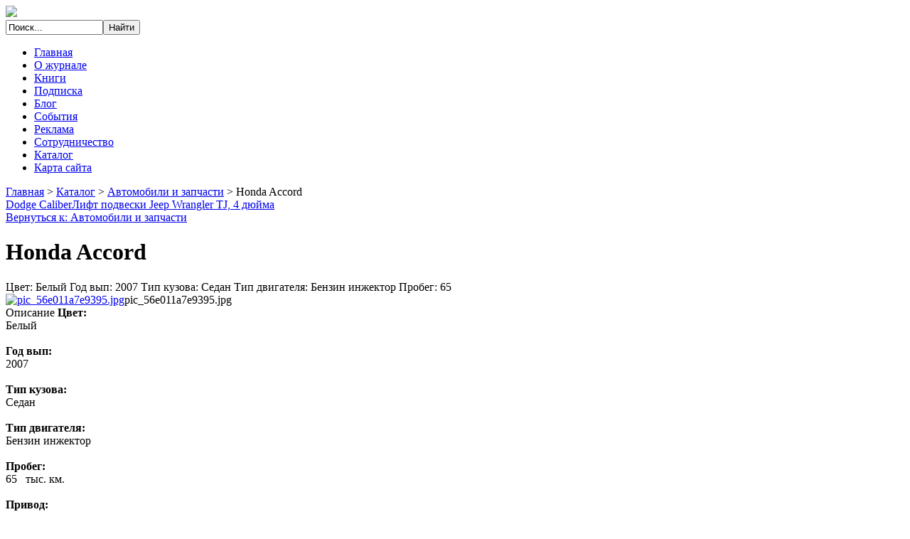

--- FILE ---
content_type: text/html; charset=utf-8
request_url: http://loginfo.ru/katalog/avtomobili-i-zapchasti/honda-accord-12281.html
body_size: 8636
content:

<!DOCTYPE html PUBLIC "-//W3C//DTD XHTML 1.0 Strict//EN" "http://www.w3.org/TR/xhtml1/DTD/xhtml1-strict.dtd">
<html xmlns="http://www.w3.org/1999/xhtml">

<head>	
  <base href="http://loginfo.ru/katalog/avtomobili-i-zapchasti/honda-accord-12281.html" />
  <meta http-equiv="content-type" content="text/html; charset=utf-8" />
  <meta name="keywords" content="логистика, транспорт, склад, таможня, управление цепями поставок, аутсорсинг, логистический рынок, транспортно-экспедиторские компании, складские операторы, логистические функции, логистический парк, грузопоток, оптимизация логистических схем, логистические издержки, логистическая экспертиза, информационные технологии в логистике" />
  <meta name="title" content="Honda Accord" />
  <meta name="description" content="Honda Accord Автомобили и запчасти Цвет: Белый Год вып: 2007 Тип кузова: Седан Тип двигателя: Бензин инжектор Пробег: 65 " />
  <title>Автомобили и запчасти : Honda Accord | «Логинфо»  - журнал о логистике в бизнесе</title>
  <link href="http://loginfo.ru/katalog/avtomobili-i-zapchasti/honda-accord-12281.html" rel="canonical" />
  <link href="/templates/logica/favicon.ico" rel="shortcut icon" type="image/vnd.microsoft.icon" />
  <link href="http://loginfo.ru/component/search/?Itemid=131&amp;limit=int&amp;virtuemart_product_id=1228&amp;virtuemart_category_id=16&amp;format=opensearch" rel="search" title="Искать «Логинфо»  - журнал о логистике в бизнесе" type="application/opensearchdescription+xml" />
  <link rel="stylesheet" href="/components/com_virtuemart/assets/css/vm-ltr-common.css?vmver=9194" type="text/css" />
  <link rel="stylesheet" href="/components/com_virtuemart/assets/css/vm-ltr-site.css?vmver=9194" type="text/css" />
  <link rel="stylesheet" href="/components/com_virtuemart/assets/css/vm-ltr-reviews.css?vmver=9194" type="text/css" />
  <link rel="stylesheet" href="/components/com_virtuemart/assets/css/chosen.css?vmver=9194" type="text/css" />
  <link rel="stylesheet" href="/components/com_virtuemart/assets/css/jquery.fancybox-1.3.4.css?vmver=9194" type="text/css" />
  <link rel="stylesheet" href="/media/system/css/modal.css" type="text/css" />
  <link rel="stylesheet" href="/modules/mod_sp_quickcontact/assets/css/style.css" type="text/css" />
  <style type="text/css">
#smoothtop{
	height:45px;
	width:45px;
	background:url(/plugins/system/smoothtop/images/up-arrow.gif) center top no-repeat;
	
}

#smoothtop:hover{background-position: center bottom;}
  </style>
  <script src="/media/jui/js/jquery.min.js" type="text/javascript"></script>
  <script src="/media/jui/js/jquery-noconflict.js" type="text/javascript"></script>
  <script src="/media/jui/js/jquery-migrate.min.js" type="text/javascript"></script>
  <script src="/components/com_virtuemart/assets/js/jquery-ui.min.js?vmver=1.9.2" type="text/javascript"></script>
  <script src="/components/com_virtuemart/assets/js/jquery.ui.autocomplete.html.js" type="text/javascript"></script>
  <script src="/components/com_virtuemart/assets/js/jquery.noconflict.js" type="text/javascript" async="async"></script>
  <script src="/components/com_virtuemart/assets/js/vmsite.js?vmver=9194" type="text/javascript"></script>
  <script src="/components/com_virtuemart/assets/js/chosen.jquery.min.js?vmver=9194" type="text/javascript"></script>
  <script src="/components/com_virtuemart/assets/js/vmprices.js?vmver=9194" type="text/javascript" defer="defer"></script>
  <script src="/components/com_virtuemart/assets/js/dynupdate.js?vmver=9194" type="text/javascript"></script>
  <script src="/components/com_virtuemart/assets/js/fancybox/jquery.fancybox-1.3.4.pack.js?vmver=1.3.4" type="text/javascript"></script>
  <script src="/media/system/js/mootools-core.js" type="text/javascript"></script>
  <script src="/media/system/js/core.js" type="text/javascript"></script>
  <script src="/media/system/js/mootools-more.js" type="text/javascript"></script>
  <script src="/media/system/js/modal.js" type="text/javascript"></script>
  <script src="/modules/mod_sp_quickcontact/assets/js/script.js" type="text/javascript"></script>
  <script type="text/javascript">
if (typeof Virtuemart === "undefined")
	Virtuemart = {};Virtuemart.vmSiteurl = 'http://loginfo.ru/' ;
Virtuemart.vmLang = "&lang=ru";
Virtuemart.vmLangTag = "ru";
Itemid = '&Itemid=131';// Fade our <div> tag to 0 or 'num'
function fade_me(num){
	var smoothtop=document.id('smoothtop');
	if(smoothtop){smoothtop.fade(window.getScrollTop()<250?0:num);}
}
window.addEvent('domready',function(){
	// Create Fx.Scroll object
	var scroll=new Fx.Scroll(window,{
		'duration':	500,
		'transition':	Fx.Transitions.Expo.easeInOut,
		'wait':		false
	});
	// Create an <div> tag for SmoothTop
	var smoothtop=new Element('div',{
		'id':		'smoothtop',
		'class':	'smoothtop',
		'style':	'position:fixed; display:block; visibility:visible; zoom:1; opacity:0; cursor:pointer; right:5px; bottom:5px;',
		'title':	'',
		'html':		'',
		'events':{
			// No transparent when hover
			mouseover: function(){fade_me(1);},
			// Transparent when no hover
			mouseout: function(){fade_me(0.7);},
			// Scroll Up on click
			click: function(){scroll.toTop();}
		}
	// Inject our <div> tag into the document body
	}).inject(document.body);
	// Gottta do this for stupid IE
	document.id('smoothtop').setStyle('opacity','0');
});
// Show/Hide our <div> tag
window.addEvent('scroll',function(){fade_me(0.7);});
		jQuery(function($) {
			SqueezeBox.initialize({});
			SqueezeBox.assign($('a.modal').get(), {
				parse: 'rel'
			});
		});
		function jModalClose() {
			SqueezeBox.close();
		}
//<![CDATA[
jQuery(document).ready(function() {
		jQuery('#VMmenu38_05317 li.VmClose ul').hide();
		jQuery('#VMmenu38_05317 li .VmArrowdown').click(
		function() {

			if (jQuery(this).parent().next('ul').is(':hidden')) {
				jQuery('#VMmenu38_05317 ul:visible').delay(500).slideUp(500,'linear').parents('li').addClass('VmClose').removeClass('VmOpen');
				jQuery(this).parent().next('ul').slideDown(500,'linear');
				jQuery(this).parents('li').addClass('VmOpen').removeClass('VmClose');
			}
		});
	});
//]]>

  </script>

	
	
	
 
 
<link rel="stylesheet" href="/templates/logica/css/defaut.css" type="text/css" />	
<link rel="stylesheet" href="/templates/logica/css/joomlastyle.css" type="text/css" />	
<script type="text/javascript" src="/templates/logica/js/scroll.js"></script>	
<script type="text/javascript" src="/templates/logica/js/jquery.js">
</script>	<script type="text/javascript" src="/templates/logica/js/superfish.js"></script>	
<script type="text/javascript" src="/templates/logica/js/hover.js"></script>	
<script type="text/javascript" src="/templates/logica/js/slideshow.js"></script>
<script type="text/javascript" src="/templates/logica/js/DD_roundies_0.0.2a-min.js"></script>

<link href='http://fonts.googleapis.com/css?family=Oswald:100,300,400,700,900,100italic,300italic,400italic,700italic,900italic' rel='stylesheet' type='text/css'>
<link href='http://fonts.googleapis.com/css?family=Open+Sans:100,300,400,700,900,100italic,300italic,400italic,700italic,900italic' rel='stylesheet' type='text/css'>

<script type="text/javascript">
DD_roundies.addRule('.box, .box .moduletable h3, .box .moduletable_menu h3, #wrapper-main, #search, #right, .readmore a, .pagination a   ', '6px', true);
</script>

		
<script type="text/javascript" charset="utf-8">	    
var $j = jQuery.noConflict(); 			
$j(document).ready(function(){		    
$j("#slideshow").slideshow({			   
 pauseSeconds:5,			    
 height:334, 			    
 fadeSpeed:0.5,				
 width:681, 			    
 caption: true		   
 });		
 });	
 </script>			     
 
 <script type="text/javascript">		 
 var $j = jQuery.noConflict(); 
 $j(document).ready(function() {	        	
 $j(' .navigation ul ').superfish({		         	
 delay:       500,                            		        	
 animation:   {opacity:'show',height:'show'},  		        	
 speed:       'slow',                          		        	
 autoArrows:  false,                           		        	
 dropShadows: false                            	           	
 });	      	
 });        	
 </script> 			 	
 </head>
 <body>     
<div id="topmenu">	    
    <div class="pagewidth">
        <div id="name">		
            <div id="sitename">	            
                 <a href="/"><img src="/templates/logica/images/logo.png"></img></a>			
            </div>
			    <div id="search">
					
<form action="/katalog.html" method="post" class="inline">
	<div class="search">
		<input name="searchword" id="mod-search-searchword" maxlength="200" class="inputbox" type="text" size="15" value="Поиск..."  onblur="if (this.value=='') this.value='Поиск...';" onfocus="if (this.value=='Поиск...') this.value='';" /><input type="submit" value="Найти" class="button" onclick="this.form.searchword.focus();"/>
	<input type="hidden" name="task" value="search" />
	<input type="hidden" name="option" value="com_search" />
	<input type="hidden" name="Itemid" value="131" />
	</div>
</form>
				</div>
        </div>
	        <div id="menu">
		         <div class="navigation">                        	            
                     		<div class="moduletable">
						<style type="text/css">
#share42 {
  position: fixed;
  z-index: 1000;
  margin-left: -68px; /* смещение панели влево от края контента */
  padding: 6px 6px 0;
  background: #FFF;
  border: 1px solid #E9E9E9;
  border-radius: 4px;
}
#share42:hover {
  background: #F6F6F6;
  border: 1px solid #D4D4D4;
  box-shadow: 0 0 5px #DDD;
}
#share42 a {opacity: 0.5}
#share42:hover a {opacity: 0.7}
#share42 a:hover {opacity: 1}
</style>

<div class="share42init" data-url="" data-title=""></div>
<script type="text/javascript" src="/modules/mod_sb_vertikal/share42.js"></script>
<script type="text/javascript">share42('/modules/mod_sb_vertikal/',150,20)</script>		</div>
	<ul class="nav menu">
<li class="item-101"><a href="/" >Главная</a></li><li class="item-198"><a href="/o-zhurnale.html" >О журнале</a></li><li class="item-199"><a href="/knigi.html" >Книги</a></li><li class="item-200"><a href="/podpiska.html" >Подписка</a></li><li class="item-201"><a href="/blog.html" >Блог</a></li><li class="item-135"><a href="/sobytiya.html" >События</a></li><li class="item-202"><a href="/reklama.html" >Реклама</a></li><li class="item-203"><a href="/sotrudnichestvo.html" >Сотрудничество</a></li><li class="item-131 current active"><a href="/katalog.html" >Каталог</a></li><li class="item-113"><a href="/map.html" >Карта сайта</a></li></ul>
                    	        
                 </div>
		    </div>
	</div>
</div>
    <div class="pagewidth">
        		    <div id="pathway-w">
				<div id="pathway">
					
<div class="breadcrumbs">
<a href="/" class="pathway">Главная</a> &gt; <a href="/katalog.html?productsublayout=0" class="pathway">Каталог</a> &gt; <a href="/katalog/avtomobili-i-zapchasti.html" class="pathway">Автомобили и запчасти</a> &gt; <span>Honda Accord</span></div>

				</div>
			</div>
		    </div>
                    
                    
        	        <div class="pagewidth">
			<script type="text/javascript">
<!--
var _acic={dataProvider:10};(function(){var e=document.createElement("script");e.type="text/javascript";e.async=true;e.src="https://www.acint.net/aci.js";var t=document.getElementsByTagName("script")[0];t.parentNode.insertBefore(e,t)})()
//-->
</script><!--2831309464966--><div id='XEfR_2831309464966'></div>			    <div id="wrapper-main">
				
				    <div id="main">
									    
<div class="productdetails-view productdetails" >

            <div class="product-neighbours">
	    <a href="/katalog/avtomobili-i-zapchasti/dodge-caliber-12331.html" rel="prev" class="previous-page" data-dynamic-update="1">Dodge Caliber</a><a href="/katalog/avtomobili-i-zapchasti/lift-podveski-jeep-wrangler-tj-4-dyuyma-10271.html" rel="next" class="next-page" data-dynamic-update="1">Лифт подвески Jeep Wrangler TJ, 4 дюйма</a>    	<div class="clear"></div>
        </div>
    
		<div class="back-to-category">
    	<a href="/katalog/avtomobili-i-zapchasti.html" class="product-details" title="Автомобили и запчасти">Вернуться к: Автомобили и запчасти</a>
	</div>

        <h1 itemprop="name">Honda Accord</h1>
    
    
    
    
            <div class="product-short-description">
	    Цвет: Белый Год вып: 2007 Тип кузова: Седан Тип двигателя: Бензин инжектор Пробег: 65         </div>
	
    <div class="vm-product-container">
	<div class="vm-product-media-container">
	<div class="main-image">
		<a title="pic_56e011a7e9395.jpg" rel='vm-additional-images' href="http://loginfo.ru/images/stories/virtuemart/product/pic_56e011a7e9395.jpg"><img src="/images/stories/virtuemart/product/pic_56e011a7e9395.jpg" alt="pic_56e011a7e9395.jpg"  /></a><span class="vm-img-desc">pic_56e011a7e9395.jpg</span>		<div class="clear"></div>
	</div>
		</div>

	<div class="vm-product-details-container">
	    <div class="spacer-buy-area">

		
		<div class="product-price" id="productPrice1228">
	<span class="price-crossed" ></span></div>

 <div class="clear"></div>	<div class="addtocart-area">
		<form method="post" class="product js-recalculate" action="/katalog.html">
			<div class="vm-customfields-wrap">
							</div>			
							<input type="hidden" name="option" value="com_virtuemart"/>
			<input type="hidden" name="view" value="cart"/>
			<input type="hidden" name="virtuemart_product_id[]" value="1228"/>
			<input type="hidden" name="pname" value="Honda Accord"/>
			<input type="hidden" name="pid" value="1228"/>
			<input type="hidden" name="Itemid" value="131"/>		</form>

	</div>


		
	    </div>
	</div>
	<div class="clear"></div>


    </div>

	        <div class="product-description" >
	    	<span class="title">Описание</span>
	<b>Цвет:</b><br>    Белый         <br><br><b>Год вып:</b><br>2007   <br><br><b>Тип кузова:</b><br>    Седан   <br><br><b>Тип двигателя:</b><br>Бензин инжектор   <br><br><b>Пробег:</b><br>65     &nbsp;      тыс. км. <br><br><b>Привод:</b><br>Передний   <br><br><b>Объем двиг., см 3 :</b><br>2400   <br><br><b>КПП:</b><br>Автомат   <br><br><b>Мощность, л.с.:</b><br>0   <br><br><b>Руль:</b><br>Левый   <br><br><b>Состояние:</b><br>Отличное   <br><br><b>Торг:</b><br>Не возможен   <br><br><b><a href="/anonsy-i-novosti/dokumentov-dlya-tamozhni-stanet-menshe.html">Таможня</a>:</b><br>Не растаможен<br> посмотреть тарифы    <br><br><b>Город:</b><br>Алматы   <br><br><b>Добавлено:</b><br>05.12.2011 01:18        </div>
	
    
<script id="updateChosen_js" type="text/javascript">//<![CDATA[ 
if (typeof Virtuemart === "undefined")
	var Virtuemart = {};
	Virtuemart.updateChosenDropdownLayout = function() {
		var vm2string = {editImage: 'edit image',select_all_text: 'Выбрать все',select_some_options_text: 'Доступен для всех'};
		jQuery(".vm-chzn-select").each( function () {
			var swidth = jQuery(this).css("width")+10;
			jQuery(this).chosen({enable_select_all: true,select_all_text : vm2string.select_all_text,select_some_options_text:vm2string.select_some_options_text,disable_search_threshold: 5, width: swidth});
		});
	}
	Virtuemart.updateChosenDropdownLayout(); //]]>
</script><script id="vm.countryState_js" type="text/javascript">//<![CDATA[ 
vmSiteurl = "http://loginfo.ru/";

		jQuery( function($) {
			$("#virtuemart_country_id_field").vm2front("list",{dest : "#virtuemart_state_id_field",ids : "",prefiks : ""});
		}); //]]>
</script><script id="vm.countryStateshipto__js" type="text/javascript">//<![CDATA[ 
vmSiteurl = "http://loginfo.ru/";

		jQuery( function($) {
			$("#shipto_virtuemart_country_id_field").vm2front("list",{dest : "#shipto_virtuemart_state_id_field",ids : "",prefiks : "shipto_"});
		}); //]]>
</script><script id="updDynamicListeners_js" type="text/javascript">//<![CDATA[ 
jQuery(document).ready(function() { // GALT: Start listening for dynamic content update.
	// If template is aware of dynamic update and provided a variable let's
	// set-up the event listeners.
	if (Virtuemart.container)
		Virtuemart.updateDynamicUpdateListeners();

}); //]]>
</script><script id="popups_js" type="text/javascript">//<![CDATA[ 
jQuery(document).ready(function($) {
		
		jQuery('a.ask-a-question, a.printModal, a.recommened-to-friend, a.manuModal').click(function(event){
		  event.preventDefault();
		  jQuery.fancybox({
			href: jQuery(this).attr('href'),
			type: 'iframe',
			height: 550
			});
		  });
		
	}); //]]>
</script><script id="jsVars_js" type="text/javascript">//<![CDATA[ 
usefancy = true; //]]>
</script><script id="imagepopup_js" type="text/javascript">//<![CDATA[ 
jQuery(document).ready(function() {
	Virtuemart.updateImageEventListeners()
});
Virtuemart.updateImageEventListeners = function() {
	jQuery("a[rel=vm-additional-images]").fancybox({
		"titlePosition" 	: "inside",
		"transitionIn"	:	"elastic",
		"transitionOut"	:	"elastic"
	});
	jQuery(".additional-images a.product-image.image-0").removeAttr("rel");
	jQuery(".additional-images img.product-image").click(function() {
		jQuery(".additional-images a.product-image").attr("rel","vm-additional-images" );
		jQuery(this).parent().children("a.product-image").removeAttr("rel");
		var src = jQuery(this).parent().children("a.product-image").attr("href");
		jQuery(".main-image img").attr("src",src);
		jQuery(".main-image img").attr("alt",this.alt );
		jQuery(".main-image a").attr("href",src );
		jQuery(".main-image a").attr("title",this.alt );
		jQuery(".main-image .vm-img-desc").html(this.alt);
		}); 
	} //]]>
</script><script id="ajaxContent_js" type="text/javascript">//<![CDATA[ 
Virtuemart.container = jQuery('.productdetails-view');
Virtuemart.containerSelector = '.productdetails-view'; //]]>
</script><script id="vmPreloader_js" type="text/javascript">//<![CDATA[ 
jQuery(document).ready(function($) {
	Virtuemart.stopVmLoading();
	var msg = '';
	jQuery('a[data-dynamic-update="1"]').off('click', Virtuemart.startVmLoading).on('click', {msg:msg}, Virtuemart.startVmLoading);
	jQuery('[data-dynamic-update="1"]').off('change', Virtuemart.startVmLoading).on('change', {msg:msg}, Virtuemart.startVmLoading);
}); //]]>
</script>
<script type="application/ld+json">
{
  "@context": "http://schema.org/",
  "@type": "Product",
  "name": "Honda Accord",
    "image": "http://loginfo.ru/images/stories/virtuemart/product/pic_56e011a7e9395.jpg",
      "description": "Цвет: Белый Год вып: 2007 Тип кузова: Седан Тип двигателя: Бензин инжектор Пробег: 65 ",
      "offers":{
    "@type": "Offer",
    "priceCurrency": "0",
    "price": "166480"
  }
}
</script></div>




					    	
					    		                   			
				    </div>
				         	                        <div id="right">
							  				                            		<div class="moduletable">
							<h3>Задать вопрос</h3>
						<div id="sp_quickcontact100" class="sp_quickcontact">
	<div id="sp_qc_status"></div>
	<form id="sp-quickcontact-form">
		<div class="sp_qc_clr"></div>
		<input type="text" name="name" id="name" onfocus="if (this.value=='Имя...') this.value='';" onblur="if (this.value=='') this.value='Имя...';" value="Имя..." required />
		<div class="sp_qc_clr"></div>
		<input type="email" name="email" id="email" onfocus="if (this.value=='Email...') this.value='';" onblur="if (this.value=='') this.value='Email...';" value="Email..." required />
		<div class="sp_qc_clr"></div>
		<input type="text" name="subject" id="subject" onfocus="if (this.value=='Тема...') this.value='';" onblur="if (this.value=='') this.value='Тема...';" value="Тема..." />
		<div class="sp_qc_clr"></div>
		<textarea name="message" id="message" onfocus="if (this.value=='Сообщение...') this.value='';" onblur="if (this.value=='') this.value='Сообщение...';" cols="" rows="">Сообщение...</textarea>	
		<div class="sp_qc_clr"></div>
					<input type="text" name="sccaptcha" placeholder="3 + 4 = ?" required />
				<div class="sp_qc_clr"></div>
		<input id="sp_qc_submit" class="button" type="submit" value="Отправить" />
		<div class="sp_qc_clr"></div>
	</form>
</div>		</div>
			<div class="moduletable">
							<h3>Популярное</h3>
						<ul class="mostread">
	<li itemscope itemtype="https://schema.org/Article">
		<a href="/logistika-sklad/23-tonkosti-vybora-postavshchika-wms-sistem.html" itemprop="url">
			<span itemprop="name">
				Тонкости выбора поставщика WMS систем			</span>
		</a>
	</li>
	<li itemscope itemtype="https://schema.org/Article">
		<a href="/stati-po-logistike/6-izmenenie-gruzopotokov-na-napravlenii-tsentralnaya-evropa-vostochnaya-evropa-obespechivaet-novye-vozmozhnosti-vykhoda-na-evropejskij-rynok-rossijskim-transportno-ekspeditorskim-kompaniyam.html" itemprop="url">
			<span itemprop="name">
				Изменение грузопотоков на направлении Центральная Европа – Восточная Европа обеспечивает новые возможности выхода на европейский рынок российским транспортно-экспедиторским компаниям			</span>
		</a>
	</li>
</ul>
		</div>
			<div class="moduletable">
							<h3>Статьи</h3>
						<ul class="nav menu">
<li class="item-134"><a href="/stati-po-logistike.html" >Статьи по логистике</a></li><li class="item-136"><a href="/anonsy-i-novosti.html" >Анонсы и новости</a></li><li class="item-137"><a href="/logistika-sklad.html" >Логистика, склад</a></li><li class="item-138"><a href="/transport.html" >Транспорт</a></li></ul>
		</div>
			<div class="moduletable">
							<h3>Каталог</h3>
						
<ul class="VMmenu" id="VMmenu38_05317" >

<li class="VmClose">
	<div>
		<a href="/katalog/gps-karty.html" >GPS карты</a>	</div>
</li>

<li class="VmClose">
	<div>
		<a href="/katalog/gps-navigatory-garmin.html" >GPS навигаторы Garmin</a>	</div>
</li>

<li class="VmClose">
	<div>
		<a href="/katalog/gps-navigatory-palmann.html" >GPS навигаторы PalMann</a>	</div>
</li>

<li class="VmClose">
	<div>
		<a href="/katalog/gps-navigatory-prology.html" >GPS навигаторы Prology</a>	</div>
</li>

<li class="VmClose">
	<div>
		<a href="/katalog/gps-navigatory-tenex.html" >GPS навигаторы Tenex</a>	</div>
</li>

<li class="VmClose">
	<div>
		<a href="/katalog/gps-navigatory-dlya-avto.html" >GPS навигаторы для авто</a>	</div>
</li>

<li class="VmClose">
	<div>
		<a href="/katalog/avtobagazhniki-boksy.html" >Автобагажники, боксы</a>	</div>
</li>

<li class="VmClose">
	<div>
		<a href="/katalog/avtoinstrumenty.html" >Автоинструменты</a>	</div>
</li>

<li class="VmOpen">
	<div>
		<a href="/katalog/avtomobili-i-zapchasti.html" >Автомобили и запчасти</a>	</div>
</li>

<li class="VmClose">
	<div>
		<a href="/katalog/bortovye-kompyutery.html" >Бортовые компьютеры</a>	</div>
</li>

<li class="VmClose">
	<div>
		<a href="/katalog/gromkaya-svyaz.html" >Громкая связь</a>	</div>
</li>

<li class="VmClose">
	<div>
		<a href="/katalog/derzhateli-dlya-telefonov.html" >Держатели для телефонов</a>	</div>
</li>

<li class="VmClose">
	<div>
		<a href="/katalog/domkraty.html" >Домкраты</a>	</div>
</li>

<li class="VmClose">
	<div>
		<a href="/katalog/pritsepy-polupritsepy.html" >Прицепы, полуприцепы</a>	</div>
</li>
</ul>
		</div>
	
									                    
  	                        </div> 
	                   				</div>
				                </div>
			    <div id="ft">
			        <div class="pagewidth">
				        <div id="ftb-f">
						    <div class="ftb">
							    2025&nbsp; «Логинфо»  - журнал о логистике в бизнесе				<noindex><!--LiveInternet counter--><script type="text/javascript"><!--
document.write("<a href='//www.liveinternet.ru/click' "+
"target=_blank><img src='//counter.yadro.ru/hit?t50.11;r"+
escape(document.referrer)+((typeof(screen)=="undefined")?"":
";s"+screen.width+"*"+screen.height+"*"+(screen.colorDepth?
screen.colorDepth:screen.pixelDepth))+";u"+escape(document.URL)+
";"+Math.random()+
"' alt='' title='LiveInternet' "+
"border='0' width='31' height='31'><\/a>")
//--></script><!--/LiveInternet--></noindex>
                            </div>
					    </div>
						    	
				    </div> 
                </div>				
 </body>
 </html>